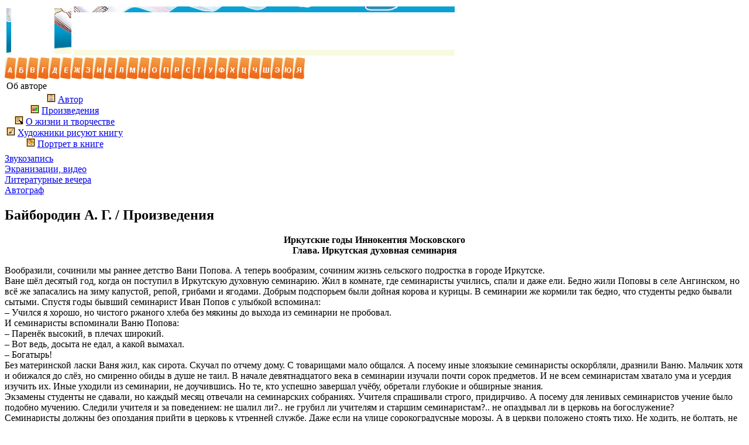

--- FILE ---
content_type: text/html; charset=utf-8
request_url: https://detstvo.irkutsk.ru/authors/fulltext.php?text_id=946&author_id=8
body_size: 17978
content:
<!DOCTYPE HTML PUBLIC "-//W3C//DTD HTML 4.0 Transitional//EN">
<html>
<head>
	<link rel="shortcut icon" href="/images/favicon.ico" type="image/x-icon">
	<meta http-equiv="Content-Type" content="text/html; charset=utf-8">
	<meta name="DESCRIPTION" content="Байбородин Анатолий Григорьевич - произведения">
	<meta name="KEYWORDS" content="Иркутск, Байбородин Анатолий Григорьевич, писатели, приангарье, детские писатели">
	<meta name="proculture-verification" content="09c20c6b942598e82eed88dd94c43bb3" />
  <link rel="stylesheet" href="/css/main_menu.css" type="text/css"/>
	<link rel="stylesheet" href="/css/main.css" type="text/css"/>
	<link rel="stylesheet" href="/css/author.css" type="text/css"/>
	<script src="/js/jquery-1.11.3.min.js" type="text/javascript"></script>
  <script async src="https://culturaltracking.ru/static/js/spxl.js?pixelId=21611" data-pixel-id="21611"></script>
 
			<script src="/js/jquery-1.11.3.min.js"></script>
			<link href="/plugins/lightgallery/skins/shape/style.css" type="text/css" media="screen" rel="stylesheet"/>			<script src="/plugins/lightgallery/lightgallery.min.js" type="text/javascript"></script>			<script>lightgallery.init({alias:'lbox'});</script>	
	<script type="text/javascript">
		$(function () {
			var wrapper = $('#wrapper');
			var tbut = $('#to-top');
			$(window).resize(function () {
				var r = wrapper.offset().left + wrapper.width();
				if (r > wrapper.width() + tbut.width()) {
					tbut.css('left', r + 15);
					tbut.css('right', '');
				}
				else {
					tbut.css('right', 15);
					tbut.css('left', '');
				}
			});
			$(window).resize();
			$(window).scroll(function () {
				if ($(this).scrollTop() > 160) {
					$('#to-top').fadeIn();
				} else {
					$('#to-top').fadeOut();
				}
			});
			$('#to-top-button').click(function (e) {
				e.preventDefault();
				$('body,html').animate({scrollTop: 0}, 500, function () {
					location.hash = '';
				});
			});
		});
	</script>
 
	<title>Детские писатели: Байбородин Анатолий Григорьевич - список произведений</title>
</head>
<body>
<div id="wrapper">
		<div id="header">
		<div id="header_img"></div>
		<table>
			<tr>
				<td rowspan="3" width="8">
					<img src="/images/upnav1.gif" width="8" height="78">
				</td>
				<td rowspan="3" width="31">
					<a href="/" class="home_menu"></a>
				</td>
				<td rowspan="3" width="31">
					<a href="/search.php" class="search_menu"></a>
				</td>
				<td rowspan="3" width="29">
					<img src="/images/upnav2.gif" width="29" height="78">
				</td>
				<td colspan="6" width="10">
					<img src="/images/upnavline1.gif" width="651" height="10">
				</td>
			</tr>
			<tr align='left'>
				<td>
					<a href="/genres/" class="genres_menu" >
				</td>
				<td>
					<a href="/authors/" class="authors_menu" id="active">
				</td>
				<td>
					<a href="/books/" class="books_menu" >
				</td>
				<td>
					<a href="/heroes/" class="heroes_menu" >
				</td>
				<td width="105" height="58">
					<a href="/audiovideo/" class="media_menu" >
				</td>
				<td width="105" height="58">
					<a href="/children/" class="art_menu" >
				</td>
			</tr>
			<tr>
				<td colspan="6" width="10">
					<img src="/images/upnavline2.gif" width="651" height="10">
				</td>
			</tr>
		</table>
	</div>
	<div id="content" class="">
		<div id="alphabet">
	<MAP name=alphabet>
	<area shape=rect alt=а coords=0,0,19,37 href="index.php#lettera">
	<area shape=rect alt=б coords=19,0,38,37 href="index.php#letterb">
	<area shape=rect alt=в coords=38,0,57,37 href="index.php#letterv">
	<area shape=rect alt=г coords=57,0,76,37 href="index.php#letterg">
	<area shape=rect alt=д coords=76,0,95,37 href="index.php#letterd">
	<area shape=rect alt=е coords=95,0,114,37 href="index.php#lettere">
	<area shape=rect alt=ж coords=114,0,133,37 href="index.php#letterzh">
	<area shape=rect alt=з coords=133,0,152,37 href="index.php#letterz">
	<area shape=rect alt=и coords=152,0,171,37 href="index.php#letteri">
	<area shape=rect alt=к coords=171,0,190,37 href="index.php#letterk">
	<area shape=rect alt=л coords=190,0,209,37 href="index.php#letterl">
	<area shape=rect alt=м coords=209,0,228,37 href="index.php#letterm">
	<area shape=rect alt=н coords=228,0,247,37 href="index.php#lettern">
	<area shape=rect alt=о coords=247,0,266,37 href="index.php#lettero">
	<area shape=rect alt=п coords=266,0,285,37 href="index.php#letterp">
	<area shape=rect alt=р coords=285,0,304,37 href="index.php#letterr">
	<area shape=rect alt=с coords=304,0,323,37 href="index.php#letters">
	<area shape=rect alt=т coords=323,0,342,37 href="index.php#lettert">
	<area shape=rect alt=у coords=342,0,361,37 href="index.php#letteru">
	<area shape=rect alt=ф coords=361,0,380,37 href="index.php#letterf">
	<area shape=rect alt=х coords=380,0,399,37 href="index.php#letterh">
	<area shape=rect alt=ц coords=399,0,418,37 href="index.php#letterts">
	<area shape=rect alt=ч coords=418,0,437,37 href="index.php#letterch">
	<area shape=rect alt=ш coords=437,0,456,37 href="index.php#lettersh">
	<area shape=rect alt=э coords=456,0,475,37 href="index.php#letterae">
	<area shape=rect alt=ю coords=475,0,494,37 href="index.php#letteryu">
	<area shape=rect alt=я coords=494,0,513,37 href="index.php#letterya">
</MAP>
<img src="/images/alphabet.gif" usemap=#alphabet></div>
<div id="author_left_menu"><table>
	<tr>
		<td id="author_panel_header">Об авторе</td>
	</tr>
	<tr>
		<td id="author_panel_list" align=middle>
			<img src="/images/pic_author.gif"> <a href="/authors/bio.php?id=8  ">Автор</a><br>
			<img src="/images/pic_books.gif">
							<a href="works.php?id=8">Произведения</a><br>
						<img src="/images/pic_about.gif">
							<a href="life.php?id=8">О&nbsp;жизни&nbsp;и&nbsp;творчестве</a><br>
						<img src="/images/pic_artists.gif">
							<a href="art.php?id=8">Художники&nbsp;рисуют&nbsp;книгу</a><br>
						<img src="/images/pic_artbook.gif">
							<a href="portrait.php?id=8">Портрет&nbsp;в&nbsp;книге</a><br>
					</td>
	</tr>
	<tr>
		<td id="author_panel_footer"></td>
	</tr>
</table></div>
<div id="author_right_menu">	<a href="audio.php?id=8">Звукозапись</a><br>
	<a href="video.php?id=8">Экранизации, видео</a><br>
	<a href="evenings.php?id=8">Литературные&nbsp;вечера</a><br>
	<a href="autograph.php?id=8">Автограф</a><br>
</div>
<div id="author_middle">	<h2> Байбородин А. Г. / Произведения</h2>
<p style="text-align:center"><strong>Иркутские годы Иннокентия Московского<br />
Глава. Иркутская духовная семинария</strong></p>

<p>Вообразили, сочинили мы раннее детство Вани Попова. А теперь вообразим, сочиним жизнь сельского подростка в городе Иркутске.<br />
Ване шёл десятый год, когда он поступил в Иркутскую духовную семинарию. Жил в комнате, где семинаристы учились, спали и даже ели. Бедно жили Поповы в селе Ангинском, но всё же запасались на зиму капустой, репой, грибами и ягодами. Добрым подспорьем были дойная корова и курицы. В семинарии же кормили так бедно, что студенты редко бывали сытыми. Спустя годы бывший семинарист Иван Попов с улыбкой вспоминал:<br />
&ndash; Учился я хорошо, но чистого ржаного хлеба без мякины до выхода из семинарии не пробовал.<br />
И семинаристы вспоминали Ваню Попова:<br />
&ndash; Паренёк высокий, в плечах широкий.<br />
&ndash; Вот ведь, досыта не едал, а какой вымахал.<br />
&ndash; Богатырь!<br />
Без материнской ласки Ваня жил, как сирота. Скучал по отчему дому. С товарищами мало общался. А посему иные злоязыкие семинаристы оскорбляли, дразнили Ваню. Мальчик хотя и обижался до слёз, но смиренно обиды в душе не таил. В начале девятнадцатого века в семинарии изучали почти сорок предметов. И не всем семинаристам хватало ума и усердия изучить их. Иные уходили из семинарии, не доучившись. Но те, кто успешно завершал учёбу, обретали глубокие и обширные знания.<br />
Экзамены студенты не сдавали, но каждый месяц отвечали на семинарских собраниях. Учителя спрашивали строго, придирчиво. А посему для ленивых семинаристов учение было подобно мучению. Следили учителя и за поведением: не шалил ли?.. не грубил ли учителям и старшим семинаристам?.. не опаздывал ли в церковь на богослужение?<br />
Семинаристы должны без опоздания прийти в церковь к утренней службе. Даже если на улице сорокоградусные морозы. А в церкви положено стоять тихо. Не ходить, не болтать, не вертеть головой, а слушать священника, диакона и пономаря. Студентов, которые дурно вели себя в церкви либо на уроках, ждало суровое наказание. В классе стояла деревянная бочка с водой, где вымачивали прутья. И теми прутьями воспитатель по прозвищу Харя мог высечь дерзкого студента.<br />
Но Иван Попов избежал наказаний, поскольку о его успеваемости учителя восторженно писали: &laquo;Прекрасно, превосходно, отлично&raquo;. А в годовой ведомости из года в год писали: &laquo;Способен и прилежен. Успехов весьма хороших. Поведения честного. На казённом содержании&raquo;.<br />
В 1814 году ректор семинарии, архимандрит Павел высоко оценил богословские знания, христианское смирение Ивана Попова-Ангинского. И дал ему фамилию Вениаминов. В память о славном иркутском епископе Вениамине (Багрянском).<br />
К радости Ивана из села Ангинского в Иркутск приехал жить дядя Дмитрий Иванович Попов. У дяди умерла жена, и он принял монашеский постриг с именем Давид. В Иркутске дядя с любовью заботился о племяннике. Будучи часовым мастером, механиком-самоучкой, обучал Ивана ремёслам. И в старших классах Иван Вениаминов вместе с дядей либо один мастерил часы и шарманки.<br />
Однажды вышел интересный случай... Иркутский архиерей Михаил Второй решил украсить колокольню Спасской церкви большими городскими часами. Но вначале часы нужно было смастерить. Выточить из металла детали и собрать механизм.<br />
Для сего в комнате, что у ворот архиерейского дома, поселился славный часовой мастер Клим. И вот архиерей увидел, что в мастерского Клима похаживает некий семинарист. Сурово указал семинарскому начальству:&nbsp;<br />
&ndash; Это что за студент?! От занятий отлынивает. Ходит в мастерского Клима. Прошу выяснить и наказать лентяя.<br />
Семинарское начальство ответило: Иван Вениаминов &ndash; лучший студент семинарии. При отличной успеваемости &ndash; отличное поведение. А посещает мастера Клима для изучения часовой механики.<br />
Архиерей ответил: дело доброе, пусть и далее учится часовому ремеслу. Да и мастер Клим рад усердному подмастерью: Иван охотно и старательно выпиливал шестерни и колёса для будущих городских часов.<br />
После уроков Иван Вениаминов обычно читал в библиотеке толстые книги. Прочёл книгу Иоганна Галле &laquo;Открытые тайны древних магиков и чародеев...&raquo;. И по книге Иван смастерил водяные часы. Установил за печкой в комнате, где жил с товарищами. Запустил часы&hellip; Семинаристы заворожённо глядели: вот падают капли, движутся стрелки, всякий час звенит колокольчик. Чудеса!.. Позже Иван изобрёл и карманные часы, которые мастерил и дарил семинаристам. Те восхищались мастерством сельского паренька. И больше уже не дразнили.<br />
&ndash; Да у тебя, Ваня, золотые руки, &ndash; похвалил товарищ. &ndash; Что угодно смастеришь: хоть часы, хоть шарманку, хоть...<br />
А старшеклассник добавил:<br />
&ndash; Золотые руки &ndash; мало. Знания нужны. Ваня же толстые книги читает, знания черпает. Не чета нам, ленивцам...<br />
Любовь к ремеслу часовщика Иван Вениаминов сохранил на всю жизнь. Даже будучи епископом на американском острове Ситха, изготовил часы для колокольни Михайло-Архангельского храма. Часы служили людям много-много лет. И уже колокольня от старости покосилась, а часы показывали точное время.</p>
</div>	</div>
	<div id="footer">
		<div id="footer_brd"></div>
		Иркутская областная детская библиотека им. Марка Сергеева.<br>
		<a href="/contacts.php">Контакты</a><br><br>
		<noindex>
			<!--Openstat-->
			<span id="openstat601311"></span>
			<script type="text/javascript">
				var openstat = { counter: 601311, image: 5081, color: "ff9822", next: openstat };
				(function(d, t, p) {
					var j = d.createElement(t); j.async = true; j.type = "text/javascript";
					j.src = ("https:" == p ? "https:" : "http:") + "//openstat.net/cnt.js";
					var s = d.getElementsByTagName(t)[0]; s.parentNode.insertBefore(j, s);
				})(document, "script", document.location.protocol);
			</script>
			<!--/Openstat-->

			<!-- Global site tag (gtag.js) - Google Analytics -->
			<script async src="https://www.googletagmanager.com/gtag/js?id=UA-8275831-2"></script>
				<script>
  					window.dataLayer = window.dataLayer || [];
  					function gtag(){dataLayer.push(arguments);}
  					gtag('js', new Date());
  					gtag('config', 'UA-8275831-2');
				</script>
      
        <!-- Yandex.Metrika counter -->
        <script type="text/javascript" >
        (function(m,e,t,r,i,k,a){m[i]=m[i]||function(){(m[i].a=m[i].a||[]).push(arguments)};
         m[i].l=1*new Date();k=e.createElement(t),a=e.getElementsByTagName(t)[0],k.async=1,k.src=r,a.parentNode.insertBefore(k,a)})
        (window, document, "script", "https://mc.yandex.ru/metrika/tag.js", "ym");

        ym(86811699, "init", {
        clickmap:true,
        trackLinks:true,
        accurateTrackBounce:true,
        webvisor:true
        });
       </script>
            <noscript><div><img src="https://mc.yandex.ru/watch/86811699" style="position:absolute; left:-9999px;" alt="" /></div></noscript>
         <!-- /Yandex.Metrika counter -->

		</noindex>
	</div>
</div>
<div id="to-top" style="display: none" title="Наверх"><a id="to-top-button" href="#"></a></div>
</body>
</html>